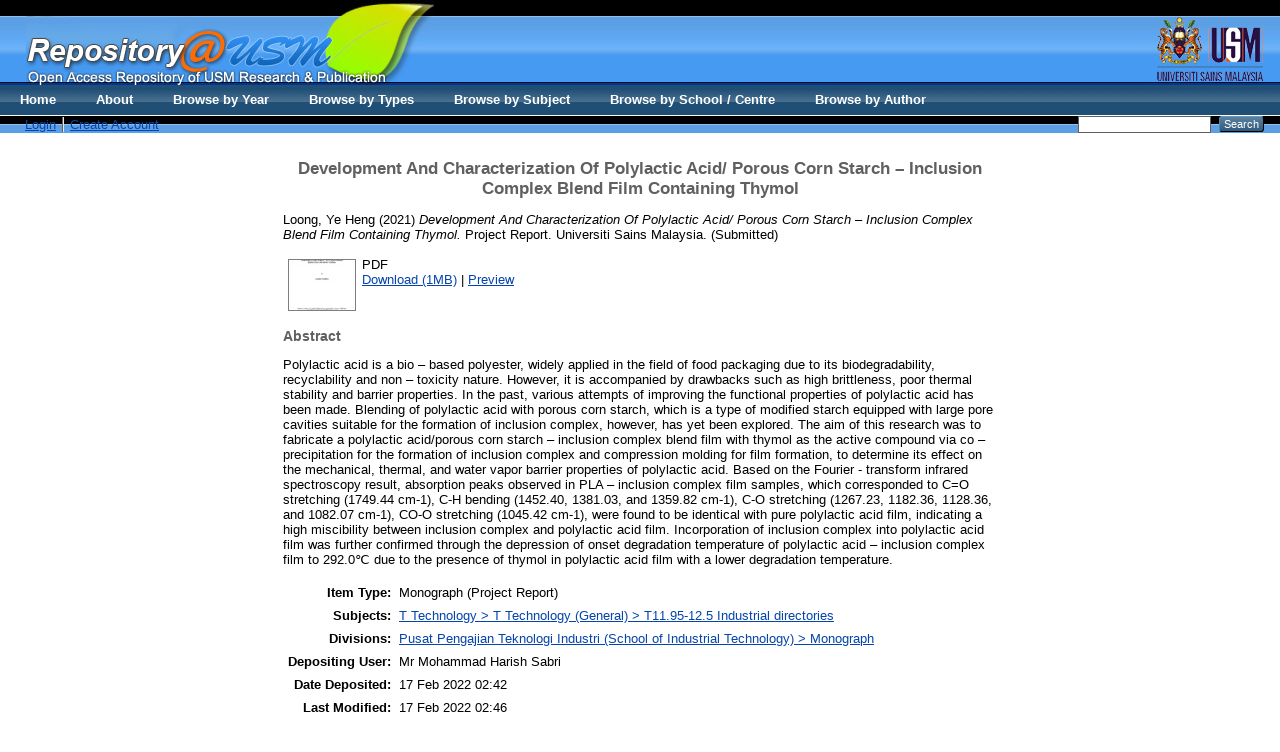

--- FILE ---
content_type: text/html; charset=utf-8
request_url: http://eprints.usm.my/51562/
body_size: 22156
content:
<!DOCTYPE html PUBLIC "-//W3C//DTD XHTML 1.0 Transitional//EN" "http://www.w3.org/TR/xhtml1/DTD/xhtml1-transitional.dtd">
<html xmlns="http://www.w3.org/1999/xhtml">
  <head>
    <title>Welcome to Repository@USM - USM Research and Publication</title>
        
    <script type="text/javascript" src="/javascript/auto.js"><!-- padder --></script>
    <style type="text/css" media="screen">@import url(/style/auto.css);</style>
    <style type="text/css" media="print">@import url(/style/print.css);</style>
    <link rel="icon" href="/favicon.ico" type="image/x-icon" />
    <link rel="shortcut icon" href="/favicon.ico" type="image/x-icon" />
    <link rel="Top" href="http://eprints.usm.my/" />
    <link rel="Search" href="http://eprints.usm.my/cgi/search" />
    <meta name="eprints.eprintid" content="51562" />
<meta name="eprints.rev_number" content="8" />
<meta name="eprints.eprint_status" content="archive" />
<meta name="eprints.userid" content="20148" />
<meta name="eprints.dir" content="disk0/00/05/15/62" />
<meta name="eprints.datestamp" content="2022-02-17 02:42:38" />
<meta name="eprints.lastmod" content="2022-02-17 02:46:11" />
<meta name="eprints.status_changed" content="2022-02-17 02:42:38" />
<meta name="eprints.type" content="monograph" />
<meta name="eprints.metadata_visibility" content="show" />
<meta name="eprints.creators_name" content="Loong, Ye Heng" />
<meta name="eprints.title" content="Development And Characterization Of Polylactic
Acid/ Porous Corn Starch – Inclusion Complex
Blend Film Containing Thymol" />
<meta name="eprints.ispublished" content="submitted" />
<meta name="eprints.subjects" content="T11.95-12.5" />
<meta name="eprints.divisions" content="monoind" />
<meta name="eprints.full_text_status" content="public" />
<meta name="eprints.monograph_type" content="project_report" />
<meta name="eprints.abstract" content="Polylactic acid is a bio – based polyester, widely applied in the field of food
packaging due to its biodegradability, recyclability and non – toxicity nature.
However, it is accompanied by drawbacks such as high brittleness, poor thermal
stability and barrier properties. In the past, various attempts of improving the
functional properties of polylactic acid has been made. Blending of polylactic acid
with porous corn starch, which is a type of modified starch equipped with large pore
cavities suitable for the formation of inclusion complex, however, has yet been
explored. The aim of this research was to fabricate a polylactic acid/porous corn
starch – inclusion complex blend film with thymol as the active compound via co –
precipitation for the formation of inclusion complex and compression molding for
film formation, to determine its effect on the mechanical, thermal, and water vapor
barrier properties of polylactic acid. Based on the Fourier - transform infrared
spectroscopy result, absorption peaks observed in PLA – inclusion complex film
samples, which corresponded to C=O stretching (1749.44 cm-1), C-H bending
(1452.40, 1381.03, and 1359.82 cm-1), C-O stretching (1267.23, 1182.36, 1128.36,
and 1082.07 cm-1), CO-O stretching (1045.42 cm-1), were found to be identical with
pure polylactic acid film, indicating a high miscibility between inclusion complex
and polylactic acid film. Incorporation of inclusion complex into polylactic acid film
was further confirmed through the depression of onset degradation temperature of
polylactic acid – inclusion complex film to 292.0℃ due to the presence of thymol in
polylactic acid film with a lower degradation temperature." />
<meta name="eprints.date" content="2021-08" />
<meta name="eprints.date_type" content="completed" />
<meta name="eprints.publisher" content="Universiti Sains Malaysia" />
<meta name="eprints.institution" content="Universiti Sains Malaysia" />
<meta name="eprints.department" content="Pusat Pengajian Teknologi Industri" />
<meta name="eprints.citation" content="  Loong, Ye Heng  (2021) Development And Characterization Of Polylactic Acid/ Porous Corn Starch – Inclusion Complex Blend Film Containing Thymol.  Project Report. Universiti Sains Malaysia.    (Submitted)  " />
<meta name="eprints.document_url" content="http://eprints.usm.my/51562/1/LOONG%20YE%20HENG%20cut.pdf" />
<link rel="schema.DC" href="http://purl.org/DC/elements/1.0/" />
<meta name="DC.relation" content="http://eprints.usm.my/51562/" />
<meta name="DC.title" content="Development And Characterization Of Polylactic
Acid/ Porous Corn Starch – Inclusion Complex
Blend Film Containing Thymol" />
<meta name="DC.creator" content="Loong, Ye Heng" />
<meta name="DC.subject" content="T11.95-12.5 Industrial directories" />
<meta name="DC.description" content="Polylactic acid is a bio – based polyester, widely applied in the field of food
packaging due to its biodegradability, recyclability and non – toxicity nature.
However, it is accompanied by drawbacks such as high brittleness, poor thermal
stability and barrier properties. In the past, various attempts of improving the
functional properties of polylactic acid has been made. Blending of polylactic acid
with porous corn starch, which is a type of modified starch equipped with large pore
cavities suitable for the formation of inclusion complex, however, has yet been
explored. The aim of this research was to fabricate a polylactic acid/porous corn
starch – inclusion complex blend film with thymol as the active compound via co –
precipitation for the formation of inclusion complex and compression molding for
film formation, to determine its effect on the mechanical, thermal, and water vapor
barrier properties of polylactic acid. Based on the Fourier - transform infrared
spectroscopy result, absorption peaks observed in PLA – inclusion complex film
samples, which corresponded to C=O stretching (1749.44 cm-1), C-H bending
(1452.40, 1381.03, and 1359.82 cm-1), C-O stretching (1267.23, 1182.36, 1128.36,
and 1082.07 cm-1), CO-O stretching (1045.42 cm-1), were found to be identical with
pure polylactic acid film, indicating a high miscibility between inclusion complex
and polylactic acid film. Incorporation of inclusion complex into polylactic acid film
was further confirmed through the depression of onset degradation temperature of
polylactic acid – inclusion complex film to 292.0℃ due to the presence of thymol in
polylactic acid film with a lower degradation temperature." />
<meta name="DC.publisher" content="Universiti Sains Malaysia" />
<meta name="DC.date" content="2021-08" />
<meta name="DC.type" content="Monograph" />
<meta name="DC.type" content="NonPeerReviewed" />
<meta name="DC.format" content="application/pdf" />
<meta name="DC.language" content="en" />
<meta name="DC.identifier" content="http://eprints.usm.my/51562/1/LOONG%20YE%20HENG%20cut.pdf" />
<meta name="DC.identifier" content="  Loong, Ye Heng  (2021) Development And Characterization Of Polylactic Acid/ Porous Corn Starch – Inclusion Complex Blend Film Containing Thymol.  Project Report. Universiti Sains Malaysia.    (Submitted)  " />
<link rel="alternate" href="http://eprints.usm.my/cgi/export/eprint/51562/HTML/eprints-eprint-51562.html" type="text/html; charset=utf-8" title="HTML Citation" />
<link rel="alternate" href="http://eprints.usm.my/cgi/export/eprint/51562/Text/eprints-eprint-51562.txt" type="text/plain; charset=utf-8" title="ASCII Citation" />
<link rel="alternate" href="http://eprints.usm.my/cgi/export/eprint/51562/ContextObject/eprints-eprint-51562.xml" type="text/xml; charset=utf-8" title="OpenURL ContextObject" />
<link rel="alternate" href="http://eprints.usm.my/cgi/export/eprint/51562/RDFXML/eprints-eprint-51562.rdf" type="application/rdf+xml" title="RDF+XML" />
<link rel="alternate" href="http://eprints.usm.my/cgi/export/eprint/51562/EndNote/eprints-eprint-51562.enw" type="text/plain; charset=utf-8" title="EndNote" />
<link rel="alternate" href="http://eprints.usm.my/cgi/export/eprint/51562/BibTeX/eprints-eprint-51562.bib" type="text/plain" title="BibTeX" />
<link rel="alternate" href="http://eprints.usm.my/cgi/export/eprint/51562/MODS/eprints-eprint-51562.xml" type="text/xml; charset=utf-8" title="MODS" />
<link rel="alternate" href="http://eprints.usm.my/cgi/export/eprint/51562/COinS/eprints-eprint-51562.txt" type="text/plain; charset=utf-8" title="OpenURL ContextObject in Span" />
<link rel="alternate" href="http://eprints.usm.my/cgi/export/eprint/51562/RDFNT/eprints-eprint-51562.nt" type="text/plain" title="RDF+N-Triples" />
<link rel="alternate" href="http://eprints.usm.my/cgi/export/eprint/51562/DIDL/eprints-eprint-51562.xml" type="text/xml; charset=utf-8" title="MPEG-21 DIDL" />
<link rel="alternate" href="http://eprints.usm.my/cgi/export/eprint/51562/XML/eprints-eprint-51562.xml" type="application/vnd.eprints.data+xml; charset=utf-8" title="EP3 XML" />
<link rel="alternate" href="http://eprints.usm.my/cgi/export/eprint/51562/JSON/eprints-eprint-51562.js" type="application/json; charset=utf-8" title="JSON" />
<link rel="alternate" href="http://eprints.usm.my/cgi/export/eprint/51562/DC/eprints-eprint-51562.txt" type="text/plain; charset=utf-8" title="Dublin Core" />
<link rel="alternate" href="http://eprints.usm.my/cgi/export/eprint/51562/Atom/eprints-eprint-51562.xml" type="application/atom+xml;charset=utf-8" title="Atom" />
<link rel="alternate" href="http://eprints.usm.my/cgi/export/eprint/51562/RIS/eprints-eprint-51562.ris" type="text/plain" title="Reference Manager" />
<link rel="alternate" href="http://eprints.usm.my/cgi/export/eprint/51562/RDFN3/eprints-eprint-51562.n3" type="text/n3" title="RDF+N3" />
<link rel="alternate" href="http://eprints.usm.my/cgi/export/eprint/51562/Simple/eprints-eprint-51562.txt" type="text/plain; charset=utf-8" title="Simple Metadata" />
<link rel="alternate" href="http://eprints.usm.my/cgi/export/eprint/51562/Refer/eprints-eprint-51562.refer" type="text/plain" title="Refer" />
<link rel="alternate" href="http://eprints.usm.my/cgi/export/eprint/51562/METS/eprints-eprint-51562.xml" type="text/xml; charset=utf-8" title="METS" />
<link rel="alternate" href="http://eprints.usm.my/cgi/export/eprint/51562/CSV/eprints-eprint-51562.csv" type="text/csv; charset=utf-8" title="Multiline CSV" />
<link rel="Top" href="http://eprints.usm.my/" />
    <link rel="Sword" href="https://eprints.usm.my/sword-app/servicedocument" />
    <link rel="SwordDeposit" href="https://eprints.usm.my/id/contents" />
    <link rel="Search" type="text/html" href="http://eprints.usm.my/cgi/search" />
    <link rel="Search" type="application/opensearchdescription+xml" href="http://eprints.usm.my/cgi/opensearchdescription" title="USM Repository" />
    <script type="text/javascript">
// <![CDATA[
var eprints_http_root = "https:\/\/eprints.usm.my";
var eprints_http_cgiroot = "https:\/\/eprints.usm.my\/cgi";
var eprints_oai_archive_id = "generic.eprints.org";
var eprints_logged_in = false;
// ]]></script>
    <style type="text/css">.ep_logged_in { display: none }</style>
    <link rel="stylesheet" type="text/css" href="/style/auto-3.3.16.css" />
    <script type="text/javascript" src="/javascript/auto-3.3.16.js"><!--padder--></script>
    <!--[if lte IE 6]>
        <link rel="stylesheet" type="text/css" href="/style/ie6.css" />
   <![endif]-->
    <meta name="Generator" content="EPrints 3.3.16" />
    <meta http-equiv="Content-Type" content="text/html; charset=UTF-8" />
    <meta http-equiv="Content-Language" content="en" />
    
    <style type="text/css" media="screen">@import url(/style/nojs.css);</style>
    <script type="text/javascript" src="/javascript/jscss.js"><!-- padder --></script>
  </head>

  <body bgcolor="#ffffff" text="#000000">
    <div class="ep_noprint"><noscript><style type="text/css">@import url(http://eprints.usm.my/style/nojs.css);</style></noscript></div>
    
    
    <div> 
    <table border="0" width="100%" cellspacing="0" cellpadding="0">
    <tr>
      <td width="100%" background="http://eprints.usm.my/images/banner_bg.jpg" height="108" valign="top">
        <table border="0" width="100%" cellspacing="0" cellpadding="0">
          <tr>
            <td width="2%" height="85" valign="top"></td>
            <td width="60%" height="85" valign="top"><img border="0" src="http://eprints.usm.my/images/banner_repository.jpg" width="408" height="85" /></td>
            <td width="38%" height="85" valign="top" align="right"><img border="0" src="http://eprints.usm.my/images/banner_logousm.jpg" width="134" height="85" /></td>
          </tr>
          <tr>

            <td width="100%" height="23" colspan="3">
              <table border="0" width="100%" cellspacing="0" cellpadding="0">
                <tr>
                  <td width="2%"></td>
                  <td width="68%"><ul class="ep_tm_key_tools" id="ep_tm_menu_tools"><li><a href="http://eprints.usm.my/cgi/users/home">Login</a></li><li><a href="/cgi/register">Create Account</a></li></ul></td>

  <ul class="ep_tm_menu"><li><a href="http://eprints.usm.my">Home</a></li><li><a href="http://eprints.usm.my/information.html">About</a></li><li><a href="http://eprints.usm.my/view/year/">Browse by Year</a></li> <li><a href="http://eprints.usm.my/view/type/">Browse by Types</a></li>  <li><a href="http://eprints.usm.my/view/subjects/">Browse by Subject</a></li><li><a href="http://eprints.usm.my/view/divisions/">Browse by School / Centre</a></li><li><a href="http://eprints.usm.my/view/creators/">Browse by Author</a></li></ul>

                  <td width="28%" align="right"> 
        		<form method="get" accept-charset="utf-8" action="http://eprints.usm.my/cgi/search" style="display:inline">
          		   <input class="ep_tm_searchbarbox" accept-charset="utf-8" size="20" type="text" name="q" />
          		   <input class="ep_tm_searchbarbutton" value="Search" type="submit" name="_action_search" />
          		   <input type="hidden" name="_order" value="bytitle" />
          		   <input type="hidden" name="basic_srchtype" value="ALL" />
          		   <input type="hidden" name="_satisfyall" value="ALL" />
        		</form>   
                   </td>
                </tr>
		</table></td></tr></table></td></tr></table></div>

<div align="center">
  
  <table width="720" class="ep_tm_main"><tr><td align="left">
    <h1 class="ep_tm_pagetitle">

Development And Characterization Of Polylactic&#13;
Acid/ Porous Corn Starch – Inclusion Complex&#13;
Blend Film Containing Thymol

</h1>
    <div class="ep_summary_content"><div class="ep_summary_content_left"></div><div class="ep_summary_content_right"></div><div class="ep_summary_content_top"></div><div class="ep_summary_content_main">

  <p style="margin-bottom: 1em">
    


    <span class="person_name">Loong, Ye Heng</span>
  

(2021)

<em>Development And Characterization Of Polylactic&#13;
Acid/ Porous Corn Starch – Inclusion Complex&#13;
Blend Film Containing Thymol.</em>


    Project Report.
    Universiti Sains Malaysia.
  


   (Submitted)



  </p>

  

  

    
  
    
      
      <table>
        
          <tr>
            <td valign="top" align="right"><a onmouseover="EPJS_ShowPreview( event, 'doc_preview_169045' );" href="http://eprints.usm.my/51562/1/LOONG%20YE%20HENG%20cut.pdf" onmouseout="EPJS_HidePreview( event, 'doc_preview_169045' );" class="ep_document_link"><img class="ep_doc_icon" alt="[img]" src="http://eprints.usm.my/51562/1.hassmallThumbnailVersion/LOONG%20YE%20HENG%20cut.pdf" border="0" /></a><div id="doc_preview_169045" class="ep_preview"><table><tr><td><img class="ep_preview_image" alt="" src="http://eprints.usm.my/51562/1.haspreviewThumbnailVersion/LOONG%20YE%20HENG%20cut.pdf" border="0" /><div class="ep_preview_title">Preview</div></td></tr></table></div></td>
            <td valign="top">
              

<!-- document citation -->


<span class="ep_document_citation">
PDF



</span>

<br />
              <a href="http://eprints.usm.my/51562/1/LOONG%20YE%20HENG%20cut.pdf">Download (1MB)</a>
              | <a href="http://eprints.usm.my/51562/1.haspreviewThumbnailVersion/LOONG%20YE%20HENG%20cut.pdf" rel="lightbox[docs] nofollow" title="   PDF &lt;http://eprints.usm.my/51562/1/LOONG%20YE%20HENG%20cut.pdf&gt;     ">Preview</a>
              
  
              <ul>
              
              </ul>
            </td>
          </tr>
        
      </table>
    

  

  

  
    <h2>Abstract</h2>
    <p style="text-align: left; margin: 1em auto 0em auto">Polylactic acid is a bio – based polyester, widely applied in the field of food&#13;
packaging due to its biodegradability, recyclability and non – toxicity nature.&#13;
However, it is accompanied by drawbacks such as high brittleness, poor thermal&#13;
stability and barrier properties. In the past, various attempts of improving the&#13;
functional properties of polylactic acid has been made. Blending of polylactic acid&#13;
with porous corn starch, which is a type of modified starch equipped with large pore&#13;
cavities suitable for the formation of inclusion complex, however, has yet been&#13;
explored. The aim of this research was to fabricate a polylactic acid/porous corn&#13;
starch – inclusion complex blend film with thymol as the active compound via co –&#13;
precipitation for the formation of inclusion complex and compression molding for&#13;
film formation, to determine its effect on the mechanical, thermal, and water vapor&#13;
barrier properties of polylactic acid. Based on the Fourier - transform infrared&#13;
spectroscopy result, absorption peaks observed in PLA – inclusion complex film&#13;
samples, which corresponded to C=O stretching (1749.44 cm-1), C-H bending&#13;
(1452.40, 1381.03, and 1359.82 cm-1), C-O stretching (1267.23, 1182.36, 1128.36,&#13;
and 1082.07 cm-1), CO-O stretching (1045.42 cm-1), were found to be identical with&#13;
pure polylactic acid film, indicating a high miscibility between inclusion complex&#13;
and polylactic acid film. Incorporation of inclusion complex into polylactic acid film&#13;
was further confirmed through the depression of onset degradation temperature of&#13;
polylactic acid – inclusion complex film to 292.0℃ due to the presence of thymol in&#13;
polylactic acid film with a lower degradation temperature.</p>
  

  <table style="margin-bottom: 1em; margin-top: 1em;" cellpadding="3">
    <tr>
      <th align="right">Item Type:</th>
      <td>
        Monograph
        
        (Project Report)
        
      </td>
    </tr>
    
    
      
    
      
    
      
    
      
        <tr>
          <th align="right">Subjects:</th>
          <td valign="top"><a href="http://eprints.usm.my/view/subjects/T11=2E95-12=2E5.html">T Technology &gt; T Technology (General) &gt; T11.95-12.5 Industrial directories</a></td>
        </tr>
      
    
      
        <tr>
          <th align="right">Divisions:</th>
          <td valign="top"><a href="http://eprints.usm.my/view/divisions/monoind/">Pusat Pengajian Teknologi Industri (School of Industrial Technology) &gt; Monograph</a></td>
        </tr>
      
    
      
    
      
        <tr>
          <th align="right">Depositing User:</th>
          <td valign="top">

<span class="ep_name_citation"><span class="person_name">Mr Mohammad Harish Sabri</span></span>

</td>
        </tr>
      
    
      
        <tr>
          <th align="right">Date Deposited:</th>
          <td valign="top">17 Feb 2022 02:42</td>
        </tr>
      
    
      
        <tr>
          <th align="right">Last Modified:</th>
          <td valign="top">17 Feb 2022 02:46</td>
        </tr>
      
    
    <tr>
      <th align="right">URI:</th>
      <td valign="top"><a href="http://eprints.usm.my/id/eprint/51562">http://eprints.usm.my/id/eprint/51562</a></td>
    </tr>
  </table>

  
  

  
    <h3>Actions (login required)</h3>
    <table class="ep_summary_page_actions">
    
      <tr>
        <td><a href="/cgi/users/home?screen=EPrint%3A%3AView&amp;eprintid=51562"><img src="/style/images/action_view.png" title="View Item" alt="View Item" class="ep_form_action_icon" /></a></td>
        <td>View Item</td>
      </tr>
    
    </table>
  

</div><div class="ep_summary_content_bottom"></div><div class="ep_summary_content_after"></div></div>
  </td></tr></table>
</div>


<div class="ep_tm_footer ep_noprint">
  <hr noshade="noshade" class="ep_ruler" />
  <hr class="ep_tm_last" />
  <div style="float: right; margin-left: 1em"><a href="http://eprints.org/software/"><img src="/images/eprintslogo.gif" border="0" /></a></div>
  <div style="font-size: 80%;">
    <div>USM Repository is powered by <em><a href="http://eprints.org/software/">EPrints 3</a></em> which is developed by the <a href="http://www.ecs.soton.ac.uk/">School of Electronics and Computer Science</a> at the University of Southampton. <a href="/eprints/">More information and software credits</a>.</div>
  </div>
</div>

<script src="//static.getclicky.com/js" type="text/javascript">// <!-- No script --></script>
<script type="text/javascript">try{ clicky.init(66452380); }catch(e){}</script>
<noscript><p><img alt="Clicky" width="1" height="1" src="//in.getclicky.com/66452380ns.gif" /></p></noscript>

<script>
  (function(i,s,o,g,r,a,m){i['GoogleAnalyticsObject']=r;i[r]=i[r]||function(){
  (i[r].q=i[r].q||[]).push(arguments)},i[r].l=1*new Date();a=s.createElement(o),
  m=s.getElementsByTagName(o)[0];a.async=1;a.src=g;m.parentNode.insertBefore(a,m)
  })(window,document,'script','//www.google-analytics.com/analytics.js','ga');

  ga('create', 'UA-20405776-6', 'usm.my');
  ga('send', 'pageview');
</script>

<!-- AddToAny BEGIN -->
<div class="a2a_kit a2a_default_style">
<a class="a2a_dd" href="http://www.addtoany.com/share_save">Share</a>
<span class="a2a_divider"></span>
<a class="a2a_button_facebook"></a>
<a class="a2a_button_twitter"></a>
<a class="a2a_button_google_plus"></a>
<a class="a2a_button_mendeley"></a>
<a class="a2a_button_email"></a>
<a class="a2a_button_evernote"></a>
</div>
<script type="text/javascript" src="//static.addtoany.com/menu/page.js">// <!-- No script --></script>
<!-- AddToAny END -->

  </body>
</html>